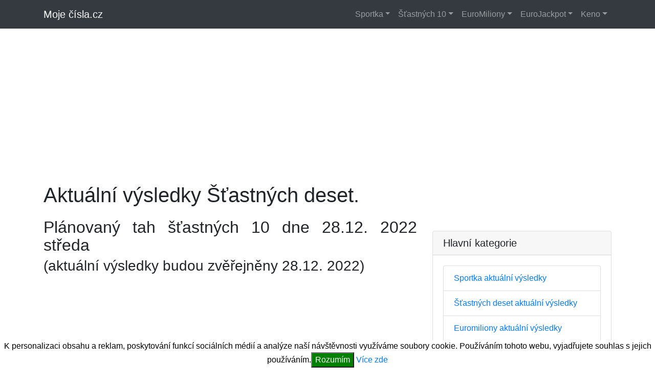

--- FILE ---
content_type: text/html; charset=utf-8
request_url: https://mojecisla.cz/sazim-stastnych10-historie-detail?den=28.12.2022
body_size: 2404
content:
<!DOCTYPE html>
<html lang="cs">
    <head>
        <meta charset="utf-8">
        <title>Výsledky šťastných 10 dne 28.12. 2022 středa, tažená čísla ve šťastných deset 28.12. 2022</title>
        <meta name="description" content="Losovaní šťastných 10 dne 28.12. 2022 středa, tažená čísla ve šťastných deset 28.12. 2022"> 
        <meta name="author" content="mojecisla.cz">
        <link href="/files/bootstrap/css/bootstrap.min.css" rel="stylesheet">  
        <link href="/css/css.css" rel="stylesheet"> 
        <link href="/css/custom.css" rel="stylesheet">   
                <meta name="viewport" content="width=device-width, initial-scale=1, shrink-to-fit=no">
        
        <script async="async" defer="defer" src="//pagead2.googlesyndication.com/pagead/js/adsbygoogle.js"></script>
        
        <!-- Global site tag (gtag.js) - Google Analytics -->
<script async src="https://www.googletagmanager.com/gtag/js?id=UA-2524286-48"></script>
<script>
  window.dataLayer = window.dataLayer || [];
  function gtag(){dataLayer.push(arguments);}
  gtag('js', new Date());
  gtag('config', 'UA-2524286-48');
</script>

    </head>
    <body>
        <nav class="navbar fixed-top navbar-expand-lg navbar-dark bg-dark fixed-top">
            <div class="container">
                <a class="navbar-brand" href="/" title="Moje čísla"> Moje čísla.cz</a>
                <button class="navbar-toggler navbar-toggler-right" type="button" data-toggle="collapse" data-target="#navbarResponsive" aria-controls="navbarResponsive" aria-expanded="false" aria-label="Toggle navigation">
                    <span class="navbar-toggler-icon"></span>
                </button>              
                <div class="collapse navbar-collapse" id="navbarResponsive">
                    <ul class="navbar-nav ml-auto">                        
                        <li class="nav-item dropdown ">
                            <a class="nav-link dropdown-toggle" href="#" id="navbarDropdown1" data-toggle="dropdown" aria-haspopup="true" aria-expanded="false" title="Sportka">Sportka</a>
                            <div class="dropdown-menu dropdown-menu-right" aria-labelledby="navbarDropdown1">
                                <a class="dropdown-item" href="/sportka" title="Sportka výsledky">O hře Sportka</a>
                                <a class="dropdown-item" href="/sportka-aktualni-vysledky" title="Sportka aktuální výsledky">Aktuální výsledky</a>
                                <a class="dropdown-item" href="/sazim-sportku-historie" title="Sportka historie výsledků">Historie výsledků</a>
                                <a class="dropdown-item" href="/sazim-sportku-plan-tahu" title="Sportka plán tahů">Plán tahů</a>
                            </div>
                        </li>
                        <li class="nav-item dropdown ">
                            <a class="nav-link dropdown-toggle" href="#" id="navbarDropdown2" data-toggle="dropdown" aria-haspopup="true" aria-expanded="false" title="Advent">Šťastných 10</a>
                            <div class="dropdown-menu dropdown-menu-right" aria-labelledby="navbarDropdown2">
                                <a class="dropdown-item" href="/stastnych10-aktualni-vysledky" title="Šťastných 10 aktuální výsledky">Aktuální výsledky</a>
                                <a class="dropdown-item" href="/sazim-stastnych10-historie" title="Šťastných 10 historie výsledků">Historie výsledků</a>                               
                                <a class="dropdown-item" href="/sazim-stastnych10-plan-tahu" title="Šťastných 10 plán tahů">Plán tahů</a>
                            </div>
                        </li>
                        <li class="nav-item dropdown ">
                            <a class="nav-link dropdown-toggle" href="#" id="navbarDropdown3" data-toggle="dropdown" aria-haspopup="true" aria-expanded="false" title="Advent">EuroMiliony</a>
                            <div class="dropdown-menu dropdown-menu-right" aria-labelledby="navbarDropdown3">
                                <a class="dropdown-item" href="/euromiliony-aktualni-vysledky" title="Euromiliony aktuální výsledky">Aktuální výsledky</a>
                                <a class="dropdown-item" href="/sazim-euromiliony-historie" title="Euromiliony historie výsledků">Historie výsledků</a>                                
                            </div>
                        </li>
                        <li class="nav-item dropdown ">
                            <a class="nav-link dropdown-toggle" href="#" id="navbarDropdown4" data-toggle="dropdown" aria-haspopup="true" aria-expanded="false" title="Advent">EuroJackpot</a>
                            <div class="dropdown-menu dropdown-menu-right" aria-labelledby="navbarDropdown4">
                                <a class="dropdown-item" href="/eurojackpot-aktualni-vysledky" title="EuroJackpot aktuální výsledky">Aktuální výsledky</a>
                                <a class="dropdown-item" href="/sazim-eurojackpot-historie" title="EuroJackpot historie výsledků">Historie výsledků</a>
                                <a class="dropdown-item" href="/sazim-eurojackpot-plan-tahu" title="EuroJackpot plán tahů">Plán tahů</a>                               
                            </div>
                        </li>
                        <li class="nav-item dropdown ">
                            <a class="nav-link dropdown-toggle" href="#" id="navbarDropdown4" data-toggle="dropdown" aria-haspopup="true" aria-expanded="false" title="Advent">Keno</a>
                            <div class="dropdown-menu dropdown-menu-right" aria-labelledby="navbarDropdown4">
                                <a class="dropdown-item" href="/keno-aktualni-vysledky" title="Keno aktuální výsledky">Aktuální výsledky</a>
                                <a class="dropdown-item" href="/sazim-keno-historie" title="Keno historie výsledků">Historie výsledků</a>                               
                            </div>
                        </li>
                    </ul>
                </div>              
            </div>           
        </nav>        
        <div class="container">   
                    
<!-- cisla_men_resp -->
<ins class="adsbygoogle"
     style="display:block"
     data-ad-client="ca-pub-2257492549244194"
     data-ad-slot="4666091576"
     data-ad-format="link"></ins>
<script>
(adsbygoogle = window.adsbygoogle || []).push({});
</script>
            <div class="row"> <div class="col-lg-12"> <h1 class="my-4">Aktuální výsledky Šťastných deset.</h1> </div> <div class="col-lg-8" style="text-align: justify;"> <h2>Plánovaný tah šťastných 10 dne 28.12. 2022 středa</h2> <h3>(aktuální výsledky budou zvěřejněny 28.12. 2022)</h3> <div class="col-lg-12" style="margin: 10px 0 10px;"> <!-- cisla_detail_resp --> <ins class="adsbygoogle" style="display:block" data-ad-client="ca-pub-2257492549244194" data-ad-slot="9096291177" data-ad-format="auto"></ins><script>
(adsbygoogle = window.adsbygoogle || []).push({});
</script> </div> <a href="/sazim-stastnych10-historie" class="btn btn-primary" title="Historie výsledků Šťastných deset">Historie výsledků Šťastných deset</a> <h3>Polední losování</h3> <div class="col-lg-12"> <div class="cislomax"></div> <div class="cislomax"></div> <div class="cislomax"></div> <div class="cislomax"></div> <div class="cislomax"></div> <div class="cislomax"></div> <div class="cislomax"></div> <div class="cislomax"></div> <div class="cislomax"></div> <div class="cislomax"></div> <div class="clearfix"></div> <div class="cislomax"></div> <div class="cislomax"></div> <div class="cislomax"></div> <div class="cislomax"></div> <div class="cislomax"></div> <div class="cislomax"></div> <div class="cislomax"></div> <div class="cislomax"></div> <div class="cislomax"></div> <div class="cislomax"></div> <div class="clearfix"></div> </div> <h4>Královské číslo</h4> <div class="col-lg-12"> <div class="cislomax"></div> <div class="clearfix"></div> </div> <h4>ŠANCE:</h4> <div class="col-lg-12"> <div class="cislomax"></div> <div class="cislomax"></div> <div class="cislomax"></div> <div class="cislomax"></div> <div class="cislomax"></div> <div class="cislomax"></div> <div class="clearfix"></div> </div> <hr> <h3>Večerní losování</h3> <div class="col-lg-12"> <div class="cislomax"></div> <div class="cislomax"></div> <div class="cislomax"></div> <div class="cislomax"></div> <div class="cislomax"></div> <div class="cislomax"></div> <div class="cislomax"></div> <div class="cislomax"></div> <div class="cislomax"></div> <div class="cislomax"></div> <div class="clearfix"></div> <div class="cislomax"></div> <div class="cislomax"></div> <div class="cislomax"></div> <div class="cislomax"></div> <div class="cislomax"></div> <div class="cislomax"></div> <div class="cislomax"></div> <div class="cislomax"></div> <div class="cislomax"></div> <div class="cislomax"></div> <div class="clearfix"></div> </div> <h4>Královské číslo</h4> <div class="col-lg-12"> <div class="cislomax"></div> <div class="clearfix"></div> </div> <h4>ŠANCE:</h4> <div class="col-lg-12"> <div class="cislomax"></div> <div class="cislomax"></div> <div class="cislomax"></div> <div class="cislomax"></div> <div class="cislomax"></div> <div class="cislomax"></div> <div class="clearfix"></div> </div> <hr> <div class="col-lg-12" style="margin: 10px 0 10px;"> <!-- cisla_detail_resp --> <ins class="adsbygoogle" style="display:block" data-ad-client="ca-pub-2257492549244194" data-ad-slot="9096291177" data-ad-format="auto"></ins><script>
(adsbygoogle = window.adsbygoogle || []).push({});
</script> </div> </div> <div class="col-lg-4"> <div class="card my-4"> <h5 class="card-header">Hlavní kategorie</h5> <div class="card-body"> <div class="row"> <div class="col-lg-12"> <a class="list-group-item" href="/sportka-aktualni-vysledky" title="Sportka aktuální výsledky">Sportka aktuální výsledky</a> <a class="list-group-item" href="/stastnych10-aktualni-vysledky" title="Šťastných 10 aktuální výsledky"> Šťastných deset aktuální výsledky</a> <a class="list-group-item" href="/euromiliony-aktualni-vysledky" title="Euromiliony aktuální výsledky">Euromiliony aktuální výsledky</a> <a class="list-group-item" href="/eurojackpot-aktualni-vysledky" title="EuroJackpot aktuální výsledky">EuroJackpot aktuální výsledky</a> <a class="list-group-item" href="/keno-aktualni-vysledky" title="Keno aktuální výsledky">Keno aktuální výsledky</a> </div> </div> </div> <div class="clearfix"></div> <!-- cisla_detail_resp --> <ins class="adsbygoogle" style="display:block" data-ad-client="ca-pub-2257492549244194" data-ad-slot="9096291177" data-ad-format="auto"></ins><script>
(adsbygoogle = window.adsbygoogle || []).push({});
</script> <div class="clearfix"></div> </div> </div> </div>
        </div>
        <footer class="py-5 bg-dark">
            <div class="container">
                <p class="m-0 text-center text-white">Copyright &copy; mojecisla.cz 2013 - 2026. Bez záruky. Pro výpočet jsou používány veřejně dostupné údaje provozovatelů loterií. Autor si vyhrazuje právo nepřevzít odpovědnost za aktuálnost, správnost, úplnost či kvalitu poskytovaných informací. <a href="https://plus.google.com/+MojecislaCz/" target="_blank">MojeČísla na G+</a> <a href="https://www.facebook.com/MojeCislacz/" target="_blank">MojeČísla na FB</a></p>
            </div>           
        </footer>
        <div class="eu-cookies">
            K personalizaci obsahu a reklam, poskytování funkcí sociálních médií a analýze naší návštěvnosti využíváme soubory cookie. Používáním tohoto webu, vyjadřujete souhlas s jejich používáním.<button>Rozumím</button> <a href="https://www.google.com/policies/technologies/cookies/">Více zde</a>
        </div>
        <noscript><style>.eu-cookies { display:none }</style></noscript>        
        <script src="/files/jquery/jquery.min.js"></script>
        <script src="/files/popper/popper.min.js"></script>
        <script src="/files/bootstrap/js/bootstrap.min.js"></script>
        <script>
            $('.eu-cookies button').click(function () {
                var date = new Date();
                date.setFullYear(date.getFullYear() + 10);
                document.cookie = 'eu-cookies=1; path=/; domain=.mojecisla.cz; expires=' + date.toGMTString();
                $('.eu-cookies').hide();
            });
        </script> 
    </body>
</html>


--- FILE ---
content_type: text/html; charset=utf-8
request_url: https://www.google.com/recaptcha/api2/aframe
body_size: 266
content:
<!DOCTYPE HTML><html><head><meta http-equiv="content-type" content="text/html; charset=UTF-8"></head><body><script nonce="fe3kESCusfK7mbP7nmvffQ">/** Anti-fraud and anti-abuse applications only. See google.com/recaptcha */ try{var clients={'sodar':'https://pagead2.googlesyndication.com/pagead/sodar?'};window.addEventListener("message",function(a){try{if(a.source===window.parent){var b=JSON.parse(a.data);var c=clients[b['id']];if(c){var d=document.createElement('img');d.src=c+b['params']+'&rc='+(localStorage.getItem("rc::a")?sessionStorage.getItem("rc::b"):"");window.document.body.appendChild(d);sessionStorage.setItem("rc::e",parseInt(sessionStorage.getItem("rc::e")||0)+1);localStorage.setItem("rc::h",'1768745175054');}}}catch(b){}});window.parent.postMessage("_grecaptcha_ready", "*");}catch(b){}</script></body></html>

--- FILE ---
content_type: text/css
request_url: https://mojecisla.cz/css/custom.css
body_size: 42
content:
.cislo { background-image: url('../img/yellow_ball.png');font-weight: bold;background-repeat: no-repeat; float: left;width: 32px; height: 32px; text-align: center; line-height: 32px; margin-right: 5px;}
.dcislo { background-image: url('../img/yellow_ball.png');font-weight: bold;background-repeat: no-repeat; float: left;width: 32px; height: 32px; text-align: center; line-height: 32px; margin-left: 25px;}
.cislomax { background-image: url('../img/yellow_ballmax44.png');background-repeat: no-repeat; float: left;width: 44px; height: 44px; text-align: center; line-height: 44px; margin-right: 5px;}
.dcislomax { background-image: url('../img/yellow_ballmax44.png');background-repeat: no-repeat; float: left;width: 44px; height: 44px; text-align: center; line-height: 44px; margin-left: 25px;}